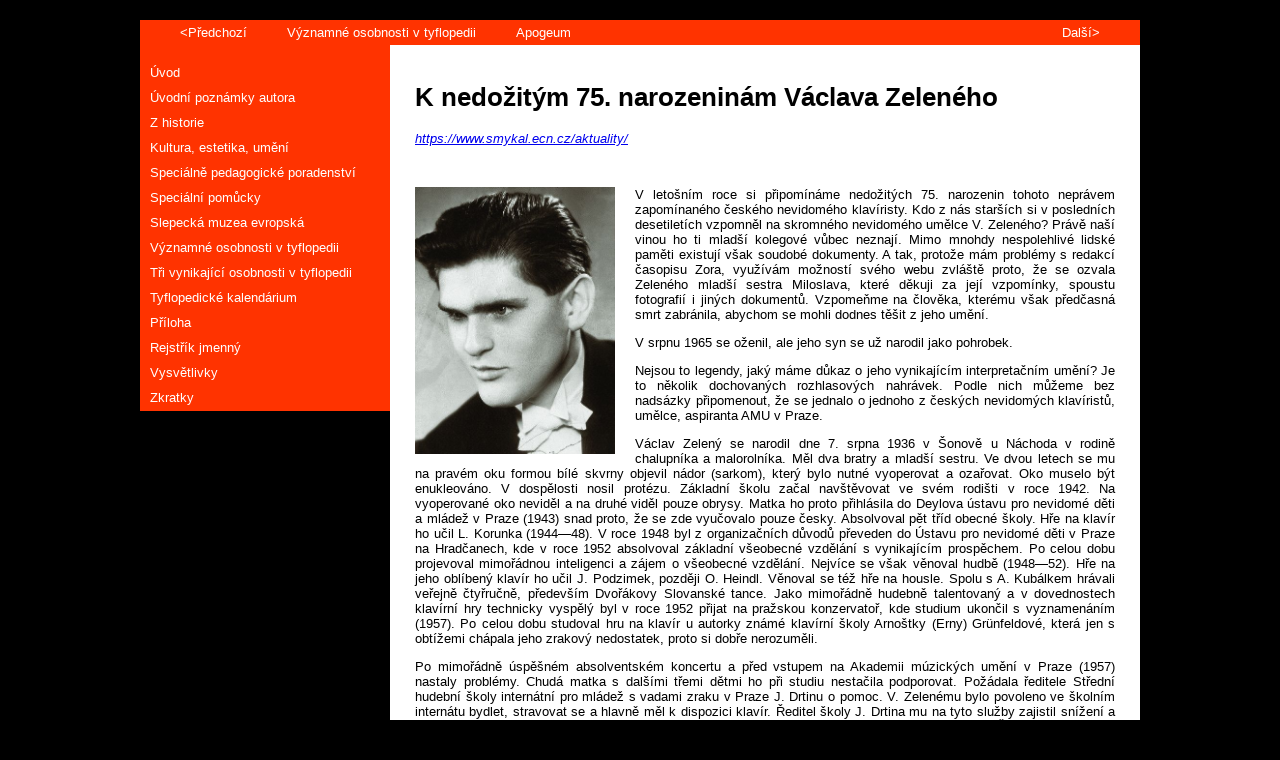

--- FILE ---
content_type: text/html; charset=UTF-8
request_url: https://www.apogeum.info/smykal/index.php?docid=230
body_size: 9804
content:
<!DOCTYPE html PUBLIC "-//W3C//DTD XHTML 1.0 Transitional//EN" "https://www.w3.org/TR/xhtml1/DTD/xhtml1-transitional.dtd">
<html xmlns="https://www.w3.org/1999/xhtml"  xmlns:fb="https://ogp.me/ns/fb#" >
<head>
<meta http-equiv="Content-Type" content="text/html; charset=utf-8" />
<meta name="description" content="K nedožitým 75. narozeninám Václava Zeleného" />
<meta itemprop="description" content="Dům a byt, ozdoby, dekorace">
<meta itemprop="name" content="K nedožitým 75. narozeninám Václava Zeleného">
<meta name="robots" content="all,follow" />
<meta name="googlebot" content="index,follow,snippet,archive" />
<title>K nedožitým 75. narozeninám Václava Zeleného</title>
<link href="/styles/gen.css" rel="stylesheet" type="text/css" />
<link href="/styles/ajxi/ajaximage.css" rel="stylesheet" type="text/css" />
<script src="/lbr/gen.js" type="text/javascript"></script>
<script src="/lbr/ajaximage.js" type="text/javascript"></script>
<script src="/chat/chat-ax.js" type="text/javascript"></script>

</head>
<body onload="getTableSet();">
<div id="container">
	<div id="MainDiv">
	<div id="MainBody">
<div id="clanek"><h1>K nedožitým 75. narozeninám Václava Zeleného</h1><p><a href="https://www.smykal.ecn.cz/aktuality/"><em>https://www.smykal.ecn.cz/aktuality/</em></a></p> <p> </p> <p><img style="float: left; width: 200px; padding: 0pt 20px 10px 0pt;" src="https://apogeum.info/i/114.jpg" alt="Václav Zelený" />V letošním roce si připomínáme nedožitých 75. narozenin tohoto neprávem zapomínaného českého nevidomého klavíristy. Kdo z nás starších si v posledních desetiletích vzpomněl na skromného nevidomého umělce V. Zeleného? Právě naší vinou ho ti mladší kolegové vůbec neznají. Mimo mnohdy nespolehlivé lidské paměti existují však soudobé dokumenty. A tak, protože mám problémy s redakcí časopisu Zora, využívám možností svého webu zvláště proto, že se ozvala Zeleného mladší sestra Miloslava, které děkuji za její vzpomínky, spoustu fotografií i jiných dokumentů. Vzpomeňme na člověka, kterému však předčasná smrt zabránila, abychom se mohli dodnes těšit z jeho umění.</p> <p>V srpnu 1965 se oženil, ale jeho syn se už narodil jako pohrobek.</p> <p>Nejsou to legendy, jaký máme důkaz o jeho vynikajícím interpretačním umění? Je to několik dochovaných rozhlasových nahrávek. Podle nich můžeme bez nadsázky připomenout, že se jednalo o jednoho z českých nevidomých klavíristů, umělce, aspiranta AMU v Praze.</p> <p>Václav Zelený se narodil dne 7. srpna 1936 v Šonově u Náchoda v rodině chalupníka a malorolníka. Měl dva bratry a mladší sestru. Ve dvou letech se mu na pravém oku formou bílé skvrny objevil nádor (sarkom), který bylo nutné vyoperovat a ozařovat. Oko muselo být enukleováno. V dospělosti nosil protézu. Základní školu začal navštěvovat ve svém rodišti v roce 1942. Na vyoperované oko neviděl a na druhé viděl pouze obrysy. Matka ho proto přihlásila do Deylova ústavu pro nevidomé děti a mládež v Praze (1943) snad proto, že se zde vyučovalo pouze česky. Absolvoval pět tříd obecné školy. Hře na klavír ho učil L. Korunka (1944&mdash;48). V roce 1948 byl z organizačních důvodů převeden do Ústavu pro nevidomé děti v Praze na Hradčanech, kde v roce 1952 absolvoval základní všeobecné vzdělání s vynikajícím prospěchem. Po celou dobu projevoval mimořádnou inteligenci a zájem o všeobecné vzdělání. Nejvíce se však věnoval hudbě (1948&mdash;52). Hře na jeho oblíbený klavír ho učil J. Podzimek, později O. Heindl. Věnoval se též hře na housle. Spolu s A. Kubálkem hrávali veřejně čtyřručně, především Dvořákovy Slovanské tance. Jako mimořádně hudebně talentovaný a v dovednostech klavírní hry technicky vyspělý byl v roce 1952 přijat na pražskou konzervatoř, kde studium ukončil s vyznamenáním (1957). Po celou dobu studoval hru na klavír u autorky známé klavírní školy Arnoštky (Erny) Grünfeldové, která jen s obtížemi chápala jeho zrakový nedostatek, proto si dobře nerozuměli.</p> <p>Po mimořádně úspěšném absolventském koncertu a před vstupem na Akademii múzických umění v Praze (1957) nastaly problémy. Chudá matka s dalšími třemi dětmi ho při studiu nestačila podporovat. Požádala ředitele Střední hudební školy internátní pro mládež s vadami zraku v Praze J. Drtinu o pomoc. V. Zelenému bylo povoleno ve školním internátu bydlet, stravovat se a hlavně měl k dispozici klavír. Ředitel školy J. Drtina mu na tyto služby zajistil snížení a často i prominutí poplatků. Na AMU ukončil studium s vyznamenáním ve třídě profesorky Ilony Štěpánové-Kurzové, která ho později dovedla až k aspirantskému koncertu (1966). V této době, mimo školní rok, kdy využíval Drtinovy laskavosti, sociálního cítění a poznání výjimečného talentu, píli a úsilí tohoto mladíka, bydlel V. Zelený v internátu školy, prázdniny trávíval u bratra v Liberci, který na tuto dobu vypůjčoval klavír, aby Václav mohl cvičit.</p> <p>V. Zelený měl hodně přátel mezi nevidomými (O. Heindl, I. Sokol, L. Dohnal aj.). Přátelsky se stýkal i s profesorem V. Holzknechtem aj. Nejbližším mu ovšem byl profesor I. Hurník.</p> <p>Zelený patřil mezi nejnadějnější české nevidomé klavíristy. Jestliže by se dožil, jistě by nezůstal pozadu za A. Kubálkem.</p> <p>Náhlé horečnaté onemocnění ho přepadlo před Chopinovskou soutěží festivalu mládeže ve Varšavě (1955), kde přesto získal diplom čestného uznání. V roce 1957 se zúčastnil klavírní soutěže festivalu mládeže v Moskvě (Mladá fronta 8. 6. 1957). Na cestě autem mu řidič dvířky přirazil zápěstí. Toto zranění mělo vliv na jeho výkon. Přesto získal čestné uznání.</p> <p>V této souvislosti jeho sestra píše: „<em>Všechen materiál zachycující jeho úspěchy a pod. pozorně maminka, která pro Vášu hodně znamenala, odkládala. Měla na to velké desky, ale protože jsem se nemohla zúčastnit vyklízení bytu po její smrti, nic jsem nezískala a nikdo to jistě dnes už nemá. Ale věděla jsem to, že se Chopinovy soutěže zúčastnil a vyhrál 1. cenu v Mariánských Lázních v r.1962, za nejlepší interpretaci skladeb F. Chopina, proto jsem ráda, že to je potvrzené právě při jeho účinkování v hořovickém zámku. </em>(Byla to soutěž zrakově postižených hudebních interpretů, kterou pořádal Svaz invalidů, iniciátorem byl J. Drtina &mdash; pozn. J. S.)<em> Podruhé byla zase podobná soutěž, to získal čestné uznání a přišel za ním polský konzul s kyticí květů, to si pamatuji.</em>“ U sestry, ke které měl Václav zvláště hluboké citové vztahy, se dochovala jejich vzájemná korespondence. Nezřídka ji v Bratislavě navštěvoval.</p> <p>V roce 1963 získal druhou cenu smetanovské soutěže Pražského jara, kde jeho výkon patřil k nejsilnějším dojmům z celého večera. Následovala spirála úspěchů. Jeho koncerty měly vždy velký úspěch, obecenstvo při potlesku vstávalo nadšením.</p> <p>Soutěže na festivalu mládeže v roce 1962 se pro těžké onemocnění nemohl zúčastnit. Po vyléčení následovalo několik koncertů, ve kterých se jeho interpretační úroveň neustále prohlubovala. Jeden z posledních koncertů (a to jediný v lednu 1966) pořádal krátce před svou smrtí v Brně. Autor tohoto příspěvku měl čest se ho zúčastnit a o přestávce V. Zelenému osobně blahopřát.</p> <p>Umělec byl velmi skromný člověk. Často po úspěšném koncertu odcházel zadním vchodem. Jeho aspirantský koncert v únoru 1966 přednesl jako vždy, s velkým úspěchem, žel, byl to jeho koncert poslední. Po celý svůj až příliš krátký život zápasil V. Zelený se svou slepotou, chatrným zdravím a finančními potížemi. Znovu se ozval zhoubný nádor. Následná operace neměla kladný výsledek. 4. června 1966 umírá.</p></div>
<br class="clearfloat" /></div>
	<div id="vMenu"><ul id="pmenu"><a href="/smykal/">Úvod</a><li><a href="https://www.apogeum.info/smykal/index.php?adr=1" >Úvodní poznámky autora </a></li><li><a href="https://www.apogeum.info/smykal/index.php?adr=2" >Z historie </a></li><li><a href="https://www.apogeum.info/smykal/index.php?adr=3" >Kultura, estetika, umění </a></li><li><a href="https://www.apogeum.info/smykal/index.php?adr=4" >Speciálně pedagogické poradenství </a></li><li><a href="https://www.apogeum.info/smykal/index.php?adr=5" >Speciální pomůcky </a></li><li><a href="https://www.apogeum.info/smykal/index.php?adr=6" >Slepecká muzea evropská </a></li><li><a href="https://www.apogeum.info/smykal/index.php?adr=7" >Významné osobnosti v tyflopedii</a></li><li><a href="https://www.apogeum.info/smykal/index.php?adr=8" >Tři vynikající osobnosti v tyflopedii</a></li><li><a href="https://www.apogeum.info/smykal/index.php?adr=9" >Tyflopedické kalendárium </a></li><li><a href="https://www.apogeum.info/smykal/index.php?adr=10" >Příloha</a></li><li><a href="https://www.apogeum.info/smykal/index.php?adr=13" >Rejstřík jmenný </a></li><li><a href="https://www.apogeum.info/smykal/index.php?adr=14" >Vysvětlivky</a></li><li><a href="https://www.apogeum.info/smykal/index.php?adr=15" >Zkratky</a></li></ul><br class="clearfloat" /></div>
	<br class="clearfloat" />
	</div>
	<div id="topMenu" style=""><a href="/smykal/index.php?docid=231" style="float:right">Další&gt;</a><a href="/smykal/index.php?docid=229" style="">&lt;Předchozí</a><a href="/smykal/index.php?adr=7">Významné osobnosti v tyflopedii</a><a href="/">Apogeum</a></div>
</div>
<div id="FootDiv">
</div>

</body>
</html>


--- FILE ---
content_type: text/css
request_url: https://www.apogeum.info/styles/gen.css
body_size: 1749
content:
body{
    font-size: small;
    font-family: Arial, sans-serif;
    width: 100%;
		margin: 0;
		padding: 20px 0 0 0;
		text-align: center;
		background-color: rgb(0,0,0);
    }
#container{
width: 1000px;
margin: 0 auto;
padding: 20px 0 0 0;
position: relative;

}
#topMenu{
        width:960px;position:absolute;top:0px;height:25px;padding:0 20px 0 20px;
        background-color: rgb(255,51,0);
        color:white;
        text-align: left;
        }
#topMenu a{
          display: block;
          height:25px;
          line-height:25px;
          text-decoration: none;
          color:white;
          float:left;
          padding:0 20px 0 20px;
          }
#MainBody{
text-align: center;
width:700px;
float:right;
background-color: rgb(255,255,255);
padding:25px;
min-height:400px;
}
ul {
   text-align: left;
   }
#MainBody h1, h2, h3, h4{
                     text-align: left;
                     }
#MainBody p{
           text-align: justify;
           }
#MainBody table{
margin:0px auto;               
               }    
.lim{
    float:left;
    }       
.rim{
    float:right;
    }
#vMenu{
      width:250px;
      float:left;
      text-align: center;
      padding-top:20px;
       background-color: rgb(255,51,0);
      }
#pmenu{
list-style-type: none;
padding: 0;
margin: 0;
      }
#pmenu a{
        display:block;
        width:240px;
        height:25px;
        line-height:25px;
        padding-left:10px;
        background-color: rgb(255,51,0);
        color:white;
        text-decoration: none;
        }
#pmenu a:hover{
              background-color: black;;
              }    
.clearfloat{
           width:100%;
           clear:both;
           line-height:1px;
           height:0;
           }


--- FILE ---
content_type: text/css
request_url: https://www.apogeum.info/styles/ajxi/ajaximage.css
body_size: 780
content:
@CHARSET "UTF-8";

#axDivBc{
position:absolute;
width:30px;
height:30px;
background-image:URL(/styles/ajxi/tr.png);
z-index:950;
background-color: transparent;
text-align: center;
}
#axDivI{
position:relative;
z-index:960;
background-color: transparent;
margin: 20px auto;
}
#toolTdNext{
width:30px;
text-align:right;
}
#toolTerminate{
width:30px;
text-align:right;
cursor:pointer;
}
#toolIfTerminate{
width:100%;
text-align:right;
cursor:pointer;
}
.axImageTable{
background-color:transparent;
margin:0px auto;
table-layout: fixed;
border-collapse: collapse;
border:1px solid white;
}
.axImageTable td{
padding:0px;
}
.axImgTd{
text-align:center;
vertical-align:middle;
background-image:URL(/styles/ajxi/moover.gif);
background-repeat:no-repeat;
background-position:center center;
}
.clsPointer{
cursor:pointer;
}

--- FILE ---
content_type: application/javascript
request_url: https://www.apogeum.info/lbr/ajaximage.js
body_size: 12786
content:
var myInterval;
var maxH;
var maxW;
var actualY;
var DivForBc,DivForImg;
var myImage, myImageS;
function winH() {
   if (window.innerHeight)
      /* NN4 a kompatibilní prohlížeče */
      return window.innerHeight;
   else if
   (document.documentElement &&
   document.documentElement.clientHeight)
      /* MSIE6 v std. režimu - Opera a Mozilla
      již uspěly s window.innerHeight */
      return document.documentElement.clientHeight;
   else if
   (document.body && document.body.clientHeight)
      /* starší MSIE + MSIE6 v quirk režimu */
      return document.body.clientHeight;
   else
      return null;
}
function winW() {
   if (window.innerWidth)
      /* NN4 a kompatibilní prohlížeče */
      return window.innerWidth;
   else if
   (document.documentElement &&
   document.documentElement.clientWidth)
      /* MSIE6 v std. režimu - Opera a Mozilla
      již uspěly s window.innerHeight */
      return document.documentElement.clientWidth;
   else if
   (document.body && document.body.clientWidth)
      /* starší MSIE + MSIE6 v quirk režimu */
      return document.body.clientWidth;
   else
      return null;
}
function clearAjaxImage()
{
/*mybody=document.getElementsByTagName("BODY")[0];*/
DBc=document.getElementById("axDivBc");
DImg=document.getElementById("axDivI");
/*mybody.removeChild(DBc);
mybody.removeChild(DImg);*/
var myparent=DBc.parentNode;
myparent.removeChild(DBc);
myparent=DImg.parentNode;
myparent.removeChild(DImg);
}
function setAjaxDiv(){
		myImage=document.createElement("IMG");
		myImage.setAttribute("src","/styles/ajxi/moover.gif");
		myImageS=document.createElement("IMG");
		myImageS.setAttribute("src",imgPath);
		if(document.all)
			{
			myImageS.attachEvent("onload", setDivParas);
			}
		else
	   {
			myImageS.addEventListener("load", setDivParas, false);
		 }	
		myImage.setAttribute("id","AjaxImage");
		DivForBc=document.createElement("DIV");
		DivForImg=document.createElement("DIV");
		DivForBc.style.position="absolute";
		DivForBc.setAttribute("id","axDivBc");
		DivForImg.setAttribute("id","axDivI");
		DivForImg.style.width=imgW+"px";
		/*DivForImg.style.top=actualY+"px";
		DivForImg.style.left=0+"px";
		DivForImg.style.padding="0px 0px 0px 0px";*/
		DivForImg.style.height=imgH+"px";
		DivForImg.style.lineHeight=imgH+"px";
		/*DivForImg.style.marginTop="20px";*/
		myTop=parseInt(((maxH-30)/2));
		myLeft=10;//parseInt((maxW-30)/2);
		DivForBc.style.left=myLeft+"px";
    DivForBc.style.top=document.body.scrollTop + document.documentElement.scrollTop+'px';;
    DivForBc.style.left=0+"px";
    DivForBc.style.width=maxW+"px";
    testH=((imgH+30)<maxH)?maxH:(imgH+30);
    DivForBc.style.height=testH+"px";
		terminate=document.createElement("DIV");
		terminate.style.position="absolute";
		terminate.style.top="0px";
		terminate.style.right="0px";
		if(!window.addEventListener)
	       {
				terminate.attachEvent("onclick",clearAjaxImage);      
	       }
	       else
	       {     
	    	   terminate.addEventListener("click",clearAjaxImage, false);      
	       }
	  terminate.innerHTML='<img src="/styles/bt-close.png" alt="zavřít" />';
		/*myTable=document.createElement("TABLE");
		myTable.className="axImageTable";
		myTr=document.createElement("TR");
		myTd=document.createElement("TD");
		myTd.setAttribute("colspan","4");
		myTd.className="axImgTd";
		tbBody=document.createElement("TBODY");
		myTrtool=document.createElement("TR");
		myTrtool.style.background="white";
		myTrtool.style.color="black";
		myTdPrev=document.createElement("TD");
		myTdPrev.setAttribute("id","toolTdPrev");
		myTdPrev.style.textAlign="left";
		if(imgPrev>0)
		{
			myTdPrev.setAttribute("title",imgPrev);
			if(!window.addEventListener)
		       {
				myTdPrev.attachEvent("onclick",axPrevImage);      
		       }
		       else
		       {     
		    	myTdPrev.addEventListener("click",axPrevImage, false);      
		       }
			prevImage=document.createElement("IMG");
			prevImage.src="/styles/ajxi/prev.png";
			myTdPrev.appendChild(prevImage);
			myTdPrev.className="clsPointer";
		}
		myTdPrev.style.width="30px";
		myTrtool.appendChild(myTdPrev);	
		myTdNAme=document.createElement("TD");
		myTdNAme.setAttribute("id","toolTdName");
		myTxtNAme=document.createTextNode(imgName);
		myTdNAme.appendChild(myTxtNAme);
		myTrtool.appendChild(myTdNAme);
		myTdNext=document.createElement("TD");
		myTdNext.setAttribute("id","toolTdNext");
		myTdNext.style.width="30px";
		if(imgNext>0)
		{
			myTdNext.setAttribute("title",imgNext);
			if(!window.addEventListener)
		       {
				myTdNext.attachEvent("onclick",axNextImage);      
		       }
		       else
		       {     
		    	myTdNext.addEventListener("click",axNextImage, false);      
		       }
			prevImage=document.createElement("IMG");
			prevImage.src="/styles/ajxi/next.png";
			myTdNext.appendChild(prevImage);
			myTdNext.className="clsPointer";
		}
		myTrtool.appendChild(myTdNext);
		
		myTdTerminate=document.createElement("TD");
		myTdTerminate.style.width="30px";
		prevImage=document.createElement("IMG");
		prevImage.src="/styles/ajxi/terminate.png";
		myTdTerminate.appendChild(prevImage);
		if(!window.addEventListener)
	       {
				myTdTerminate.attachEvent("onclick",clearAjaxImage);      
	       }
	       else
	       {     
	    	   myTdTerminate.addEventListener("click",clearAjaxImage, false);      
	       }
		myTdTerminate.setAttribute("id","toolTerminate");
		myTrtool.appendChild(myTdTerminate);
		myTd.style.height=imgH+"px";
		myTd.style.widtht=imgW+"px";
		myTd.appendChild(myImage);
		
		//myImage.style.display="none";
		myTr.appendChild(myTd);
		tbBody.appendChild(myTrtool);
		tbBody.appendChild(myTr);
		
		
		myTable.appendChild(tbBody);
		DivForImg.appendChild(myTable);*/
		DivForImg.appendChild(myImage);
		DivForImg.appendChild(terminate);
		DivForBc.appendChild(DivForImg);
		mybody.appendChild(DivForBc);
		/*mybody.appendChild(DivForImg);*/
		//myInterval= window.setTimeout("setDivParas()",1);
		//myTable.style.backgroundColor="silver";
		//myTable.style.margin="0px auto";
		//myTable.style.width=imgW+"px";
}

function setDivParas()
{
	blnInterva=new Boolean(myInterval);
if(blnInterva)
   {
	 window.clearTimeout(myInterval);
   }

/*if(actualDivW>=userW && actualDivH>=userH)
   {
	 //alert(actualDivW+","+actualDivH);
	 //myImage.style.display="";
	if(!myImageS || !myImage)return false;
	 myImage.src=myImageS.src;
	 myImage.width=myImageS.width;
	 myImage.height=myImageS.height;
	// alert( myImage.src);
	 return false;
	 }*/
if(!myImageS || !myImage)return false;
	 myImage.src=myImageS.src;
	 myImage.width=myImageS.width;
	 myImage.height=myImageS.height;	 
/*actualDivW=(actualDivW>=userW)?userW:actualDivW+15;
actualDivH=(actualDivH>=userH)?userH:actualDivH+10;
DivForBc.style.width=actualDivW+"px";
DivForBc.style.height=actualDivH+"px";
myTop=parseInt(((userH-actualDivH)/2));
myLeft=parseInt((userW-actualDivW)/2);
DivForBc.style.left=myLeft+"px";
DivForBc.style.top=myTop+"px";*/
//myInterval= window.setTimeout("setDivParas()",1);
return false;
}
function axPrevImage(ev)
{
	el=document.getElementById("toolTdPrev");
	imgId=el.title;
	myImage=document.getElementById("AjaxImage");
	//myImage.setAttribute("src","/styles/ajxi/moover.gif");
	//myImage.width=50;
	//myImage.height=50;
	os=document.createElement("script");
	os.setAttribute("type","text/javascript");
	scriptPath="/lbr/ajaximg.php?prev="+imgId;
	os.setAttribute("src",scriptPath);
	document.getElementsByTagName("body")[0].appendChild(os);
	return true;
}
function axNextImage(ev)
{
el=document.getElementById("toolTdNext");
imgId=el.title;
myImage=document.getElementById("AjaxImage");
//myImage.setAttribute("src","/styles/ajxi/moover.gif");
//myImage.width=50;
//myImage.height=50;
os=document.createElement("script");
os.setAttribute("type","text/javascript");
scriptPath="/lbr/ajaximg.php?next="+imgId;
os.setAttribute("src",scriptPath);
document.getElementsByTagName("body")[0].appendChild(os);
return true;
}
function switchImage()
{
myImage=document.getElementById("AjaxImage");	
myImage.setAttribute("src",imgPath);
myImage.width=imgW;
myImage.height=imgH;
myTable=document.getElementById("axDivI").getElementsByTagName("table")[0];
myTable.style.width=imgW+"px";
	if(imgNext==0)
	{
		mytd=document.getElementById("toolTdNext");
		mytds=mytd.getElementsByTagName("img");
		mytd.className="";
		if(mytds.length>0)mytd.removeChild(mytds[0]);
		
		if(!window.addEventListener)
	       {
			mytd.detachEvent("onclick",axNextImage);      
	       }
	       else
	       {     
	    	mytd.removeEventListener("click",axNextImage,false);      
	       }
		
	}
	else
	{
		mytd=document.getElementById("toolTdNext");
		document.getElementById("toolTdName").firstChild.data=imgName;
		mytd.title=imgNext;
		mytd.className="clsPointer";
		mytds=mytd.getElementsByTagName("img");
		if(mytds.length==0)
		{
			ni=document.createElement("img");
			ni.setAttribute("src","/styles/ajxi/next.png");
			mytd.appendChild(ni);
			if(!window.addEventListener)
		       {
				mytd.attachEvent("onclick",axNextImage);      
		       }
		       else
		       {     
		    	 mytd.addEventListener("click",axNextImage);      
		       }
		}
		
	}
	
	if(imgPrev==0)
	{
		mytd=document.getElementById("toolTdPrev");
		mytds=mytd.getElementsByTagName("img");
		mytd.className="";
		if(mytds.length>0)mytd.removeChild(mytds[0]);
		if(!window.addEventListener)
	       {
			mytd.detachEvent("onclick",axPrevImage);      
	       }
	       else
	       {     
	    	mytd.removeEventListener("click",axPrevImage,false);      
	       }
		
	}
	else
	{
		mytd=document.getElementById("toolTdPrev");
		mytd.setAttribute("title",imgPrev);
		mytd.className="clsPointer";
		//alert(mytd.getAttribute("title"));
		mytds=mytd.getElementsByTagName("img");
		
		if(mytds.length==0)
		{
			ni=document.createElement("img");
			ni.setAttribute("src","/styles/ajxi/prev.png");
			mytd.appendChild(ni);
			if(!window.addEventListener)
		       {
				mytd.attachEvent("onclick",axPrevImage);      
		       }
		       else
		       {     
		    	 mytd.addEventListener("click",axPrevImage, false);      
		       }
		}
		
	}
	//document.getElementById("toolTdNext").style.width="30px";	
	//document.getElementById("toolTerminate").style.width="30px";
	
}
function setAjaxGallery(){
	
	myIframe=document.createElement("iframe");
	myIframe.setAttribute("src",imgPath);
	myIframe.setAttribute("allowtransparency","true");
	
	myIframe.style.width=(maxW-100)+"px";
	myIframe.style.height=(maxH-50)+"px";
	myIframe.style.border="0px none";
	//myIframe.style.background="transparent";
	setCookie("uWinW",(maxW-100));
	setCookie("uWinH",(maxH-50));
	DivForBc=document.createElement("DIV");
	DivForImg=document.createElement("DIV");
	DivForBc.style.position="absolute";
	
	DivForBc.setAttribute("id","axDivBc");
	DivForImg.setAttribute("id","axDivI");
	
	DivForImg.style.width=bodyW+"px";
	DivForImg.style.top=actualY+"px";
	DivForImg.style.left=0+"px";
	DivForImg.style.padding="5px 0px 0px 0px";
	
	myTop=parseInt(((maxH-30)/2));
	myLeft=parseInt((maxW-30)/2);
	
	DivForBc.style.left=myLeft+"px";
	DivForBc.style.top=myTop+"px";
	myTable=document.createElement("TABLE");
	myTable.className="axImageTable";
	
	myTr=document.createElement("TR");
	myTd=document.createElement("TD");
	
	myTd.className="axImgTd";
	
	tbBody=document.createElement("TBODY");
	
	myTrtool=document.createElement("TR");
	myTrtool.style.background="black";
	myTrtool.style.color="white";
	
	
	
	
	
	myTdTerminate=document.createElement("TD");
	
	prevImage=document.createElement("IMG");
	prevImage.src="/styles/ajxi/terminate.png";
	myTdTerminate.appendChild(prevImage);
	if(!window.addEventListener)
       {
			myTdTerminate.attachEvent("onclick",clearAjaxImage);      
       }
       else
       {     
    	   myTdTerminate.addEventListener("click",clearAjaxImage, false);      
       }
	myTdTerminate.setAttribute("id","toolIfTerminate");
	myTrtool.appendChild(myTdTerminate);
	myTd.style.height=(maxH-50)+"px";
	myTd.style.widtht=(maxW-300)+"px";
	myTd.appendChild(myIframe);
	
	//myImage.style.display="none";
	myTr.appendChild(myTd);
	tbBody.appendChild(myTrtool);
	tbBody.appendChild(myTr);
	
	
	myTable.appendChild(tbBody);
	DivForImg.appendChild(myTable);
	mybody.appendChild(DivForBc);
	mybody.appendChild(DivForImg);
	myInterval= window.setTimeout("setDivParas()",5);
	myTable.style.widtht=(maxW-100)+"px";
	//myTable.style.margin="0px auto";
	
}


--- FILE ---
content_type: application/javascript
request_url: https://www.apogeum.info/lbr/gen.js
body_size: 26822
content:
var mydiv,mhlpid;
var oScript;
var BoolNasept = false;
var myInterval;
var Pocitadlo=1;
var AllTop;
var myNasept;
var myx,myy,el;
function stOP(ev)
{

if(!document.all)
 {
 ev.stopPropagation();
 el=ev.target;
 }
 else
 {
 event.cancelBubble=true;
 el=event.srcElement;
 }
if(el.className=="open")
   {
   el.className="closed";
   return;
   }
if(el.className=="closed")
   {
   el.className="open";
   
   return;
   }

}
function setSbal()
{
myLis=document.getElementsByTagName('li');
var c=0;
var i;
for(i=0;i<myLis.length;i++)
 {
  if(myLis[i].className=='open' || myLis[i].className=='closed' )
    {
 if (window.addEventListener)
    {
    myLis[i].addEventListener("click", stOP, false); 
    
    }
  else
    {
    myLis[i].attachEvent("onclick",stOP); 
    c =c +1;
    }
    
    }
 
 }

}
function revriteMail(el)
{
 mystr=el.href;
 mystrA=mystr.split('(a)');
 el.href=mystrA[0]+'@'+mystrA[1];
 return true;
 
}
function setBorder(el,nr)
{
 if(nr==1)
   {
   el.style.borderColor="white";
   el.style.cursor="pointer";
   }
   else
   {
    el.style.borderColor="black";
    
   }
}
function clickTD(el)
{
 if(el.tagName!='TD')return false;
 myA= el.getElementsByTagName('A') ;
 if(myA.length<1)return false;
 myPth=myA[0].href;
 location.href=myPth;
 return false;
}
function clickDiv(ev)
{
 if(!document.all)
   {
   el=ev.target;
   ev.stopPropagation();
   if(el.tagName!='DIV')el=el.parentNode;
   }
   else
   {
   el=event.srcElement;
   event.cancelBubble=true;
   if(el.tagName!='DIV')el=el.parentElement;
   }
 
 myA= el.getElementsByTagName('A'); 
 if(myA.length<1)return false;
 myPth=myA[0].href;
 location.href=myPth;
 return false;
}
function GoOBR2(el)
{
myPATH= el.href;
pthArr=myPATH.split("=");
myPATH="/lbr/ajaximg.php?ID="+pthArr[1];
os=document.createElement("script");
os.setAttribute('src',myPATH);
document.getElementsByTagName("BODY")[0].appendChild(os);
if(myPATH!='')return false;
self.name="togot";
feath="resizable=1,width=200,height=200,location=0,directories=0,toolbar=0,menubar=0,status=1,dependent=1,scrollbars=1";
myM=new Object(window.open(myPATH,"OBRGAL",feath));
if(myM)myM.focus();
myM=!myM;
return false;
}
function GoOBR(nr)
{
myPATH="/lbr/ajaximg.php?ID="+nr;
os=document.createElement("script");
os.setAttribute('src',myPATH);
document.getElementsByTagName("BODY")[0].appendChild(os);
if(myPATH!='')return false;
//myPATH='/image.php?ID='+nr;
//alert(myPATH)
//return false
self.name="togot";
feath="resizable=1,width=200,height=200,location=0,directories=0,toolbar=0,menubar=0,status=1,dependent=1,scrollbars=1";
myM=new Object(window.open(myPATH,"OBRGAL",feath));
if(myM)myM.focus();
}
function svTM(el,nr)
{
 if(nr==1)
  {
   el.className='tablemenuA';
   
  }
else
  {
   el.className='tablemenu';
   
  }
return false; 
}
function ReCountFl(pol,el,toid)
{
 pocet=parseInt(el.value);
 cena=parseFloat(pol)*pocet;
 //alert(cena);
 document.getElementById('toid').value=cena;
 
}
function confirmSendOrd(el)
{
  //PR,KS
  ks=parseInt(document.getElementById('KS').value);
  //alert(ks);
  cn=parseFloat(document.getElementById('PR').value);
  vysl=ks*cn;
  document.getElementById('toid').value=vysl;
  myF=confirm('Chci objednat - '+ ks +' ks zboží o celkové ceně ' +  vysl + '!');
  if(!myF)return false;
  el.form.submit();
 return true; 
}

function setTR(el,nr)
{
if(nr==1)
  {
    if(!document.all)
      {
      el.setAttribute("oldClass",el.className);
      el.setAttribute("class","trActiv");
      
      }
      else
      {
      el.oldClass=el.className;
      el.className="trActiv";
      
      }
   }   
else
  {
    if(!document.all)
      {
      myClass=el.getAttribute("oldClass");
      el.setAttribute("class",myClass);
      }
    else
      {
      myClass=el.oldClass;
      el.className=myClass;
      }
  
  }
  return false;
}
function myConfirm(zprava)
{
var myStr="Vybral jste příkaz \n"+zprava+"!";
    myStr+="\n Mám pohračovat?";
    myVal= window.confirm(myStr);
    return Boolean(myVal);
}

function confirmDel(el)
{
  //PR,KS
  ks=parseInt(document.getElementById('KS').value);
  //alert(ks);
  cn=parseFloat(document.getElementById('PR').value);
  vysl=ks*cn;
  document.getElementById('toid').value=vysl;
  myF=new Object(confirm('Skutečne chcete amazat vybraný záznam?'));
  return myF; 
}
function checkImageInA(imgName,nr,el)
{
 switchPath='http://'+ location.hostname +'/alff/';
 if(el.tagName!='A')return false;
 myEl=el.getElementsByTagName('img');
 //alert(myEl.length)
 myEl[0].src= switchPath + 'new_ico/' + imgName + nr + '.gif';
 return false;
}
function swpCTYP(el)
{
 if(el.value==0)
  {
   document.getElementById('fyob').style.display="";
   document.getElementById('prob').style.display="none";
  }
 else
  {
   document.getElementById('fyob').style.display="none";
   document.getElementById('prob').style.display="";
  }
 return false;
}
function kontrola(frm)
{
//if (EregI("^[a-z0-9]+[a-z0-9\._-]*[a-z0-9]+@[a-z0-9]+[a-z0-9\._-]*[a-z0-9]+\.[a-z]{2,3}$", $adresa) && !EregI("\.{2,}", $adresa) && !EregI("_{2,}", $adresa) && !EregI("-{2,}", $adresa) ):
var r=new RegExp("^[a-z0-9]+[a-z0-9\._-]*[a-z0-9]+@[a-z0-9]+[a-z0-9\._-]*[a-z0-9]+\.[a-z]{2,3}$","i");
mymail=document.getElementById('mail').value;
if(mymail=='')
  {
  alert('pole adresa je nutno vyplnit');
  return false;
  }
ino=r.test(mymail);
if(!ino)
 {
 alert('pole adresa musí obsahovat platnou adresu elektronické pošty');
 return false;
 }
mynick=document.getElementById('nick').value;
  if(mynick=='')
  {
  alert('Takhle by to nešlo, alespoň přezdívku proím!');
  return false;
  }
mytelo=document.getElementById('telo').value;
  if(mytelo=='')
  {
  alert('Něco napiš než to pošleš');
  return false;
  }
frm.submit();
return true;
}
function swD(nr)
{
if(nr==1)
  {
  document.getElementById('proo').style.display='none';
  document.getElementById('pridat').style.display='';
  
  }
  else
  {
  document.getElementById('pridat').style.display='none';
  document.getElementById('proo').style.display='';
  }
  return false;
}
function setMenu()
{
myDivs=document.getElementById("myMenu").getElementsByTagName('DIV');
var i;
for (i=0;i<myDivs.length;i++)
  {
   if (window.addEventListener)
    {
   myDivs[i].addEventListener("click",clickDiv, false); 
    
    }
  else
    {
    myDivs[i].attachEvent("onclick",clickDiv); 
    
    }
   
  }
 setHlist();
 return false; 
}
function setHlist()
{
if(!document.getElementById('hlist'))
  {
  return false;
  
  }
  else
  {
  myH2=document.getElementsByTagName('H2');
  myOut='';
  var i;
  for (i=0;i<myH2.length;i++)
    {
    myH2[i].id='mhl'+i;
    myOut=myOut+'<li><a href="#'+myH2[i].id+'" class="mhlist">'+myH2[i].firstChild.data+'</a></li>';
    dt=myH2[i].firstChild.data;
    dt=document.createElement('A');
    dt.href='#hlist';
    dt.title='zpět na obsah';
    dt.innerHTML='<span style="background:rgb(204,102,0);padding:1px 3px 1px 3px;color:white;font-weight:bold">&uarr;</span>';
    dt.style.fontSize='10px';
    dt.className='mhlist';
    myH2[i].appendChild(dt);
    }
    if(myOut!='')
    {
    //myOut='<ul>'+myOut+'</ul>';
    myUL=document.createElement("UL");
    myUL.innerHTML=myOut;
    document.getElementById('hlist').appendChild(myUL);
    }
  }
  return false;
}
function goNasept(ev,myid)
{
myNasept=document.getElementById('nasept');
if(!myNasept)
   {
	 myNasept=document.createElement('div');
	 myNasept.setAttribute('id','nasept');
	 document.getElementsByTagName('body')[0].appendChild(myNasept);
	 }

var oScript = document.createElement('script');
oScript.setAttribute('type','text/javascript');
oScript.setAttribute('src','/lbr/desc_add.php?DID='+myid);
document.getElementById('nasept').appendChild(oScript);
ShowY(ev);
}


function getTableSet(){
setHlist();
var testH=screen.availHeight-50;
var testW=screen.availWidth-50;
setCookie('CAW',testW);
setCookie('CAH',testH);
var myTables=document.getElementById('MainBody').getElementsByTagName('table');
var t=0;
//alert(myTables.length);
for(t;t<myTables.length;t++)
   {
	 if(myTables[t].className=='tablegen')getRowSet(myTables[t]);
	 }
return false;	 
}
function getRowSet(myTable)
{
myRows=myTable.getElementsByTagName('tbody')[0].getElementsByTagName('tr');
myClass='';
//alert(myRows.length);
var r;
for(r=0;r<myRows.length;r++)
   {
   getTDset(myRows[r]);
	 myClass=(myClass=='lichy')?'sudy':'lichy';
	 myRows[r].className=myClass;
	
	 
	 }
return false;  
}
function getTDset(myRow)
{
myTDs=myRow.getElementsByTagName('td');
//alert(myTDs.length);
var p;
for(p=0;p<myTDs.length;p++)
   {
     statusStr=toString(p);
	 window.status=statusStr;
	 myTDs[p].style.backgroudColor='';
   }
return false;
}
function goDict(ev,myid)
{
myNasept=document.getElementById('nasept');
if(!myNasept)
   {
	 myNasept=document.createElement('div');
	 myNasept.setAttribute('id','nasept');
	 document.getElementsByTagName('body')[0].appendChild(myNasept);
	 }
var oScript = document.createElement('script');
oScript.setAttribute('type','text/javascript');
oScript.setAttribute('src','/lbr/dict.php?DID='+myid);
document.getElementById('nasept').appendChild(oScript);
ShowY(ev);
return false;
}
 function ShowY(ev)
  {
  BoolNasept=true  ;
  ZrusNasept();
  mydiv=document.getElementById('nasept');
    if(!window.addEventListener)
       {
       el=event.srcElement;
       //if(el.tagName!='SUP' && el.tagName!='IMG')return false
               
       myy=event.clientY+document.documentElement.scrollTop;
       myx=event.clientX;
       mydiv.attachEvent("onmouseover", ukazNasept);
       mydiv.attachEvent("onmouseout", hideNasept);
       el.attachEvent("onmouseout", hideNasept);
       }
       else
       {
       mydiv.addEventListener("mouseover", ukazNasept, false);
       mydiv.addEventListener("mouseout", hideNasept, false);
       el=ev.target;
       //if(el.tagName!='SUP' && el.tagName!='IMG')return false;
       el.addEventListener("mouseout", hideNasept, false);
       myy=ev.pageY;
       myx=ev.pageX;
       }
       
       
       myx=myx+10;
       if(el.tagName=='IMG')
       {
       hval=parseInt(mydiv.style.height);
       wval=parseInt(mydiv.style.width);
       myy=myy-Math.round(hval/2);
       if(myx>660)myx=parseInt(myx-(wval-50));
       }
       mydiv.style.left=myx+'px';
       
       mydiv.style.top=myy+'px';
       mydiv.style.display='block';
       mydiv.style.zIndex='1000';
       return true;
  }
function hideNasept()
{
BoolNasept=false;
}  
function ukazNasept()
  {
	BoolNasept=true;
	}
function ZrusNasept()
{
 if(myInterval)
   {
	 window.clearTimeout(myInterval);
	 }
 if(!BoolNasept)
 {
 mydiv=document.getElementById('nasept');
 mydiv.style.display='none';
 return true;
 }
 myInterval= window.setTimeout("ZrusNasept()",1000); // načasuje akci
return false; 
}
function setNasept(result)
{
document.getElementById('nasept').innerHTML=result;
return false;
}
function goThumbs(ev,myid)
{
myNasept=document.getElementById('nasept');
if(!myNasept)
   {
	 myNasept=document.createElement('div');
	 myNasept.setAttribute('id','nasept');
	 document.getElementsByTagName('body')[0].appendChild(myNasept);
	 }
myNasept.style.width='280px';
myNasept.style.height='250px';
var	path='/img_w.php?sz=250&ID='+myid;
inner='<iframe src="'+path+'" id="frm1" style="width:280px;height:250px" frameborder="0" ></iframe>';
ShowY(ev);
setNasept(inner);
return false;
}
function DocLocation(loc)
{
document.location.href=loc;
}
function setCookie(name, value, expire) {
   document.cookie = name + "=" + escape(value)
   + ((expire == null) ? ";expires=01 Jan 2050 00:00:00 GMT" : ("; expires=" + expire.toGMTString()))
   + ";site="+ location.hostname+";path=/;";
  
}
//cteni polozek
function createAjaxWin(){
		
		clearAjaxWin();
		var DivForBc=document.createElement("DIV");
		DivForBc.style.position="absolute";
		DivForBc.style.zIndex="900";
		DivForBc.style.display='none';
		//DivForBc.style.backgroundColor="white";
		DivForBc.setAttribute("id","axDivWin");
		//myTop=parseInt(((h-30)/2));
		//myLeft=parseInt((w-30)/2);	
		//DivForBc.style.left=myLeft+"px";
		//DivForBc.style.top=myTop+"px";
		//DivForBc.style.width=w+"px";
		//DivForBc.style.height=h+"px";
		document.getElementsByTagName('body')[0].appendChild(DivForBc);
		return null;
}
function clearAjaxWin(){ 
if(!document.getElementById("axDivWin"))return false;
	document.getElementsByTagName('body')[0].removeChild(document.getElementById("axDivWin"));
	return false;
}
function createAxItem(ItemId) {
	   
	   url='/lbr/ax-item.php';
	   http_request = false;
	   parameters='ID='+ItemId;
	   if (window.XMLHttpRequest) { // Mozilla, Safari,...
	      http_request = new XMLHttpRequest();
	      if (http_request.overrideMimeType) {
	      	// set type accordingly to anticipated content type
	         //http_request.overrideMimeType(\'text/xml\');
	         http_request.overrideMimeType('text/html');
	      }
	   } else if (window.ActiveXObject) { // IE
	      try {
	         http_request = new ActiveXObject("Msxml2.XMLHTTP");
	      } catch (e) {
	         try {
	            http_request = new ActiveXObject("Microsoft.XMLHTTP");
	         } catch (e) {}
	      }
	   }
	   if (!http_request) {
	      alert('Cannot create XMLHTTP instance');
	      return false;
	   }
	   
	   http_request.onreadystatechange = writeAxItem;
	   http_request.open('POST', url, true);
	   http_request.setRequestHeader("Content-type", "application/x-www-form-urlencoded");
	   http_request.setRequestHeader("Content-length", parameters.length);
	   http_request.setRequestHeader("Connection", "close");
	   http_request.send(parameters);
	   return false;
	}
	function writeAxItem() {
	   if (http_request.readyState == 4) {
	      if (http_request.status == 200) {
	         //alert(http_request.responseText);
	         createAjaxWin();
	         myData = http_request.responseText;
	         document.getElementById("axDivWin").innerHTML = myData;    
					 axD=document.getElementById("axDivWin");
					 left=20;//winW();
					 //myTop=winH();
					 if(!document.all){
				    //myMenu.setAttribute('click',hideMyMenu);
				    axD.style.left = left+'px';
				    axD.style.top  = document.body.scrollTop + document.documentElement.scrollTop+10+'px';
				   
				  }
				  else {
				    axD.style.left =  left+'px';
				    axD.style.top  = document.body.scrollTop + document.documentElement.scrollTop+10+'px';
				    
				  }
				  axD.style.width=(winW()-60)+"px";
				  axD.style.height=(winH()-20)+"px";
				  axD.style.backgroundImage="url(/styles/tr-fix.png)";
					axD.style.zIndex="950"; 
          axD.style.display="block";        
	      } else {
	         alert('There was a problem with the request.');
	      }
	   }
	}
function winW() {
   if (window.innerWidth)
      /* NN4 a kompatibiln� prohl�e�e */
      return window.innerWidth;
   else if
   (document.documentElement &&
   document.documentElement.clientWidth)
      /* MSIE6 v std. re�imu - Opera a Mozilla
      ji� usp�ly s window.innerHeight */
      return document.documentElement.clientWidth;
   else if
   (document.body && document.body.clientWidth)
      /* star�� MSIE + MSIE6 v quirk re�imu */
      return document.body.clientWidth;
   else
      return null;
}
function winH() {
   if (window.innerHeight)
      /* NN4 a kompatibiln� prohl�e�e */
      return window.innerHeight;
   else if
   (document.documentElement &&
   document.documentElement.clientHeight)
      /* MSIE6 v std. re�imu - Opera a Mozilla
      ji� usp�ly s window.innerHeight */
      return document.documentElement.clientHeight;
   else if
   (document.body && document.body.clientHeight)
      /* star�� MSIE + MSIE6 v quirk re�imu */
      return document.body.clientHeight;
   else
      return null;
}
function sendMeForm()
{ 
	   
	   
	   url='/lbr/ax-basket.php';
	   http_request = false;
	   parameters=getSendParameters();
	   if (window.XMLHttpRequest) { // Mozilla, Safari,...
	      http_request = new XMLHttpRequest();
	      if (http_request.overrideMimeType) {
	      	// set type accordingly to anticipated content type
	         //http_request.overrideMimeType(\'text/xml\');
	         http_request.overrideMimeType('text/html');
	      }
	   } else if (window.ActiveXObject) { // IE
	      try {
	         http_request = new ActiveXObject("Msxml2.XMLHTTP");
	      } catch (e) {
	         try {
	            http_request = new ActiveXObject("Microsoft.XMLHTTP");
	         } catch (e) {}
	      }
	   }
	   if (!http_request) {
	      alert('Cannot create XMLHTTP instance');
	      return false;
	   }
	   
	   http_request.onreadystatechange = writeAxItem;
	   http_request.open('POST', url, true);
	   http_request.setRequestHeader("Content-type", "application/x-www-form-urlencoded");
	   http_request.setRequestHeader("Content-length", parameters.length);
	   http_request.setRequestHeader("Connection", "close");
	   http_request.send(parameters);
	   return false;

}
function getSendParameters()
{
var MyForm=document.getElementById("itemForm");
var myInputs=MyForm.getElementsByTagName("INPUT");
var params="";
for (i=0;i<myInputs.length;i++)
    {
		   if(params!="")params+="&";
			 if(myInputs[i].type=="radio" && myInputs[i].checked==false)continue;
		   params+=myInputs[i].name+"="+myInputs[i].value;
		}
return params;
}
function setBasket(cnt,sum,log){
document.getElementById("basketks").firstChild.data=cnt;
document.getElementById("sumbasket").firstChild.data=sum;
document.getElementById("pricelog").firstChild.data=log;
document.getElementById("btnsService").style.visibility="visible";
}
function MakeWin(pth)
{
feath="resizable=1,width=800,height=700,location=0,directories=0,toolbar=0,menubar=0,status=1,dependent=1,scrollbars=1";
myM=new Object(window.open(pth,"POMWIN",feath));
return false;
}
function vertMenu(el,nr)
{
menuVDiv=document.getElementById("DivForVMenu");
myClass=el.className;
if(myClass=="topAdrA")
   {
	 el.className="topAdr";
	 menuVDiv.style.display="none";
	 
	 }
	 else
	 {
	 myAs=document.getElementById("Vmenu").getElementsByTagName("A");
	 for(i=0;i<myAs.length;i++)
	    {
			myAs[i].className="topAdr";
			}
	 
	 el.className="topAdrA";
	 setmenuVDiv(nr);
	 }
return false;	 
}
function setmenuVDiv(nr)
{
		 url='/lbr/ajax-adrs.php';
	   http_request = false;
	   parameters='adr='+nr;
	   //parameters+='&cnt='+document.getElementById("cnt").value;
	   //parameters=getSendParameters();
	   if (window.XMLHttpRequest) { // Mozilla, Safari,...
	      http_request = new XMLHttpRequest();
	      if (http_request.overrideMimeType) {
	      	// set type accordingly to anticipated content type
	         //http_request.overrideMimeType(\'text/xml\');
	         http_request.overrideMimeType('text/html');
	      }
	   } else if (window.ActiveXObject) { // IE
	      try {
	         http_request = new ActiveXObject("Msxml2.XMLHTTP");
	      } catch (e) {
	         try {
	            http_request = new ActiveXObject("Microsoft.XMLHTTP");
	         } catch (e) {}
	      }
	   }
	   if (!http_request) {
	      alert('Cannot create XMLHTTP instance');
	      return false;
	   }
	   
	   http_request.onreadystatechange = writeVMenu;
	   http_request.open('POST', url, true);
	   http_request.setRequestHeader("Content-type", "application/x-www-form-urlencoded");
	   http_request.setRequestHeader("Content-length", parameters.length);
	   http_request.setRequestHeader("Connection", "close");
	   http_request.send(parameters);
	   return false;
}
function writeVMenu()
{
if (http_request.readyState == 4) {
	      if (http_request.status == 200) {
	         //alert(http_request.responseText);
	         menuVDiv=document.getElementById("DivForVMenu");
           
	         myData = http_request.responseText;
	         menuVDiv.innerHTML = myData;  
					 menuVDiv.style.display="block";
           menuVDiv.style.zIndex=1000;  
					       
	      } else {
	         alert('There was a problem with the request.');
	      }
	   }
}
function newLogin()
{
	   
	   url='/lbr/ax-login.php';
	   http_request = false;
	   parameters='ID=5';
	   if (window.XMLHttpRequest) { // Mozilla, Safari,...
	      http_request = new XMLHttpRequest();
	      if (http_request.overrideMimeType) {
	      	// set type accordingly to anticipated content type
	         //http_request.overrideMimeType(\'text/xml\');
	         http_request.overrideMimeType('text/html');
	      }
	   } else if (window.ActiveXObject) { // IE
	      try {
	         http_request = new ActiveXObject("Msxml2.XMLHTTP");
	      } catch (e) {
	         try {
	            http_request = new ActiveXObject("Microsoft.XMLHTTP");
	         } catch (e) {}
	      }
	   }
	   if (!http_request) {
	      alert('Cannot create XMLHTTP instance');
	      return false;
	   }
	   
	   http_request.onreadystatechange = writeAxLogin;
	   http_request.open('POST', url, true);
	   http_request.setRequestHeader("Content-type", "application/x-www-form-urlencoded");
	   http_request.setRequestHeader("Content-length", parameters.length);
	   http_request.setRequestHeader("Connection", "close");
	   http_request.send(parameters);
	   return false;
}
function writeAxLogin() {
	   if (http_request.readyState == 4) {
	      if (http_request.status == 200) {
	         //alert(http_request.responseText);
	         createAjaxWin();
	         myData = http_request.responseText;
	         document.getElementById("axDivWin").innerHTML = myData;    
					 axD=document.getElementById("axDivWin");
					 left=20;//winW();
					 //myTop=winH();
 
					 if(!document.all){
				    //myMenu.setAttribute('click',hideMyMenu);
				    axD.style.left = left+'px';
				    axD.style.top  = document.body.scrollTop + document.documentElement.scrollTop+10+'px';
				   
				  }
				  else {
				    axD.style.left =  left+'px';
				    axD.style.top  = document.body.scrollTop + document.documentElement.scrollTop+10+'px';
				    
				  }
				  axD.style.width=(winW()-60)+"px";
				  axD.style.height=(winH()-20)+"px";
				  axD.style.backgroundImage="url(/styles/tr-fix.png)";
					axD.style.zIndex="950"; 
					axD.style.bottom="300px";
          axD.style.display="block"; 
    
	      } else {
	         alert('There was a problem with the request.');
	      }
	   }
	   return false;
	}
	function setAkci(e,n)
	{
	myElement=e;
	myid=e.value;
	path='/alff/lbr_tools/js_akce.php?ID='+myid+'&nname='+n;
	var oScript = document.createElement('script');
	  oScript.setAttribute('type','text/javascript');
	  oScript.setAttribute('src',path);
	  document.getElementsByTagName("BODY")[0].appendChild(oScript);
	}
function clearAjaxDivLocale(){ 
if(!top.document.getElementById("axDivBcLoc"))return false;
	top.document.getElementsByTagName('body')[0].removeChild(top.document.getElementById("axDivBcLoc"));
	return false;
}
function setAjaxDivLocale(){
		
		clearAjaxDivLocale();
		DivForBc=top.document.createElement("DIV");
		DivForBc.style.position="absolute";
		DivForBc.style.zIndex="900";
		DivForBc.style.display='none';
		//DivForBc.style.backgroundColor="white";
		DivForBc.setAttribute("id","axDivBcLoc");
		//myTop=parseInt(((h-30)/2));
		//myLeft=parseInt((w-30)/2);	
		//DivForBc.style.left=myLeft+"px";
		//DivForBc.style.top=myTop+"px";
		//DivForBc.style.width=w+"px";
		//DivForBc.style.height=h+"px";
		top.document.getElementsByTagName('body')[0].appendChild(DivForBc);
}
function openAInWin(nr)
{
myPATH='/simdoc.php?ID='+nr;
self.name="togot";
feath="resizable=1,width=600,height=800,location=0,directories=0,toolbar=0,menubar=0,status=1,dependent=1,scrollbars=1";
myM=new Object(window.open(myPATH,"OBRGAL",feath));
if(myM)myM.focus();
return false;
}
function createAxDoc(variable) {
	   
	   url='/lbr/ax-doc.php';
	   http_request = false;
	   parameters='var='+variable;
	   if (window.XMLHttpRequest) { // Mozilla, Safari,...
	      http_request = new XMLHttpRequest();
	      if (http_request.overrideMimeType) {
	      	// set type accordingly to anticipated content type
	         //http_request.overrideMimeType(\'text/xml\');
	         http_request.overrideMimeType('text/html');
	      }
	   } else if (window.ActiveXObject) { // IE
	      try {
	         http_request = new ActiveXObject("Msxml2.XMLHTTP");
	      } catch (e) {
	         try {
	            http_request = new ActiveXObject("Microsoft.XMLHTTP");
	         } catch (e) {}
	      }
	   }
	   if (!http_request) {
	      alert('Cannot create XMLHTTP instance');
	      return false;
	   }
	   
	   http_request.onreadystatechange = writeAxDoc;
	   http_request.open('POST', url, true);
	   http_request.setRequestHeader("Content-type", "application/x-www-form-urlencoded");
	   http_request.setRequestHeader("Content-length", parameters.length);
	   http_request.setRequestHeader("Connection", "close");
	   http_request.send(parameters);
	   return false;
	}
function writeAxDoc() {
	   if (http_request.readyState == 4) {
	      if (http_request.status == 200) {
	         //alert(http_request.responseText);
	         createAjaxWin();
	         myData = http_request.responseText;
	         document.getElementById("axDivWin").innerHTML = myData;    
					 axD=document.getElementById("axDivWin");
					 left=20;//winW();
					 //myTop=winH();
					 if(!document.all){
				    //myMenu.setAttribute('click',hideMyMenu);
				    axD.style.left = left+'px';
				    axD.style.top  = document.body.scrollTop + document.documentElement.scrollTop+10+'px';
				   
				  }
				  else {
				    axD.style.left =  left+'px';
				    axD.style.top  = document.body.scrollTop + document.documentElement.scrollTop+10+'px';
				    
				  }
				  axD.style.width=(winW()-60)+"px";
				  axD.style.height=(winH()-20)+"px";
				  axD.style.backgroundImage="url(/styles/tr-fix.png)";
				  axD.style.zIndex="950"; 
                  axD.style.display="block";    
                  drawChart();
	      } else {
	         alert('There was a problem with the request.');
	      }
	   }
	}

--- FILE ---
content_type: application/javascript
request_url: https://www.apogeum.info/chat/chat-ax.js
body_size: 10634
content:
var IsForm=0;
function setList()
{
url='/chat/chat-ax.php';
	   parameters = "list=1";
	   http_request = false;
	   if (window.XMLHttpRequest) { // Mozilla, Safari,...
	      http_request = new XMLHttpRequest();
	      if (http_request.overrideMimeType) {
	      	// set type accordingly to anticipated content type
	         //http_request.overrideMimeType(\'text/xml\');
	         http_request.overrideMimeType('text/html');
	      }
	   } else if (window.ActiveXObject) { // IE
	      try {
	         http_request = new ActiveXObject("Msxml2.XMLHTTP");
	      } catch (e) {
	         try {
	            http_request = new ActiveXObject("Microsoft.XMLHTTP");
	         } catch (e) {}
	      }
	   }
	   if (!http_request) {
	      alert('Cannot create XMLHTTP instance');
	      return false;
	   }
	   
	   http_request.onreadystatechange = ImplodeChatWin;
	   http_request.open('POST', url, true);
	   http_request.setRequestHeader("Content-type", "application/x-www-form-urlencoded");
	   http_request.setRequestHeader("Content-length", parameters.length);
	   http_request.setRequestHeader("Connection", "close");
	   http_request.send(parameters);
}
function CreateChatWin(nr)
{
url='/chat/chat-ax.php';
	   parameters = "ID=" + encodeURI(nr);
	   http_request = false;
	   if (window.XMLHttpRequest) { // Mozilla, Safari,...
	      http_request = new XMLHttpRequest();
	      if (http_request.overrideMimeType) {
	      	// set type accordingly to anticipated content type
	         //http_request.overrideMimeType(\'text/xml\');
	         http_request.overrideMimeType('text/html');
	      }
	   } else if (window.ActiveXObject) { // IE
	      try {
	         http_request = new ActiveXObject("Msxml2.XMLHTTP");
	      } catch (e) {
	         try {
	            http_request = new ActiveXObject("Microsoft.XMLHTTP");
	         } catch (e) {}
	      }
	   }
	   if (!http_request) {
	      alert('Cannot create XMLHTTP instance');
	      return false;
	   }
	   
	   http_request.onreadystatechange = ImplodeChatWin;
	   http_request.open('POST', url, true);
	   http_request.setRequestHeader("Content-type", "application/x-www-form-urlencoded");
	   http_request.setRequestHeader("Content-length", parameters.length);
	   http_request.setRequestHeader("Connection", "close");
	   http_request.send(parameters);
	}

function ImplodeChatWin() {
	   if (http_request.readyState == 4) 
		 {
	   
	      if (http_request.status == 200) 
				{
	         //alert(http_request.responseText);
	         myData = http_request.responseText;
	         document.getElementById("forChatAjax").innerHTML = myData;            
	         var readed=parseInt(getCookie("chatreaded"));
	         if(readed==1)document.getElementById("forChatAjax").style.height="250px";
				} 
				else 
				{
	         alert('There was a problem with the request.');
	      }
	   }
	}
function chatStart(toId,chatId)
{
     url='/chat/chat-form.php';
	   parameters = "CHID=" + encodeURI(chatId);
	   parameters +="&AID=" + encodeURI(toId);
	   http_request = false;
	   if (window.XMLHttpRequest) { // Mozilla, Safari,...
	      http_request = new XMLHttpRequest();
	      if (http_request.overrideMimeType) {
	      	// set type accordingly to anticipated content type
	         //http_request.overrideMimeType(\'text/xml\');
	         http_request.overrideMimeType('text/html');
	      }
	   } else if (window.ActiveXObject) { // IE
	      try {
	         http_request = new ActiveXObject("Msxml2.XMLHTTP");
	      } catch (e) {
	         try {
	            http_request = new ActiveXObject("Microsoft.XMLHTTP");
	         } catch (e) {}
	      }
	   }
	   if (!http_request) {
	      alert('Cannot create XMLHTTP instance');
	      return false;
	   }
	   
	   http_request.onreadystatechange = CreateForm;
	   http_request.open('POST', url, true);
	   http_request.setRequestHeader("Content-type", "application/x-www-form-urlencoded");
	   http_request.setRequestHeader("Content-length", parameters.length);
	   http_request.setRequestHeader("Connection", "close");
	   http_request.send(parameters);
	}

function CreateForm()
{
if (http_request.readyState == 4) 
		 {
	   
	      if (http_request.status == 200) 
				{
	         setAjaxDivLocale();
	         var myDiv=document.getElementById("axDivBcLoc");
	         myData = http_request.responseText;
	         myDiv.innerHTML = myData;
					    h=winH();
							scrolH=document.body.scrollTop + document.documentElement.scrollTop
							myH=(h-400);///2;
					    myDiv.style.top =(scrolH+myH) +'px';
					    
					    w=winW();
					    myW=(w-300)/2;
					    scrolW=document.documentElement.scrollLeft;
					    myDiv.style.right =scrolW; //(scrolW+myW)+'px';
					             
	         myDiv.style.display="block";
	         myDiv.style.zIndex="1000";
				} 
				else 
				{
	         alert('There was a problem with the request.');
	      }
	   }
}
 function SendMe()
		 {
		 url='/chat/write-ax.php';
		 set=document.getElementById("chatid").value;
		 to=document.getElementById("chatto").value;
		 from=document.getElementById("chattnick").value;
		 msg=document.getElementById("msg").value;
	   parameters = "set=" + encodeURI(set);
	   parameters +="&to=" + encodeURI(to);
	   parameters +="&from=" + encodeURI(from);
	   parameters +="&msg=" + encodeURI(msg);
	   http_request = false;
	   if (window.XMLHttpRequest) { // Mozilla, Safari,...
	      http_request = new XMLHttpRequest();
	      if (http_request.overrideMimeType) {
	      	// set type accordingly to anticipated content type
	         //http_request.overrideMimeType(\'text/xml\');
	         http_request.overrideMimeType('text/html');
	      }
	   } else if (window.ActiveXObject) { // IE
	      try {
	         http_request = new ActiveXObject("Msxml2.XMLHTTP");
	      } catch (e) {
	         try {
	            http_request = new ActiveXObject("Microsoft.XMLHTTP");
	         } catch (e) {}
	      }
	   }
	   if (!http_request) {
	      alert('Cannot create XMLHTTP instance');
	      return false;
	   }
	   
	   http_request.onreadystatechange = SendForm;
	   http_request.open('POST', url, true);
	   http_request.setRequestHeader("Content-type", "application/x-www-form-urlencoded");
	   http_request.setRequestHeader("Content-length", parameters.length);
	   http_request.setRequestHeader("Connection", "close");
	   http_request.send(parameters);
		 
		 //return false;
		 }
		 function SendForm()
		 {
		 //alert("odesláno")	;
		 if (http_request.readyState == 4) 
		 {
	   
	      if (http_request.status == 200) 
				{
	         
	         var myDiv=document.getElementById("axDivBcLoc");
	         myData = http_request.responseText;
	         myDiv.innerHTML = myData;
	         		 if(testInt)
						   {
							 window.clearTimeout(testInt);
							 }
		
							  CreateChatWin(1);
								testInt= window.setTimeout("test()",10000); 
								clearAjaxDivLocale();
					 
				} 
				else 
				{
	         alert('There was a problem with the request.');
	      }
	   }
		 
		
			return false; 
		 }
var UpdateAlert;
function deleteChatMsg(nr)
{
url='/chat/delete-msg-ax.php';
UpdateAlert='Zpráva smazána';		 
	   parameters = "ID=" + encodeURI(nr);
	   http_request = false;
	   if (window.XMLHttpRequest) { // Mozilla, Safari,...
	      http_request = new XMLHttpRequest();
	      if (http_request.overrideMimeType) {
	      	// set type accordingly to anticipated content type
	         //http_request.overrideMimeType(\'text/xml\');
	         http_request.overrideMimeType('text/html');
	      }
	   } else if (window.ActiveXObject) { // IE
	      try {
	         http_request = new ActiveXObject("Msxml2.XMLHTTP");
	      } catch (e) {
	         try {
	            http_request = new ActiveXObject("Microsoft.XMLHTTP");
	         } catch (e) {}
	      }
	   }
	   if (!http_request) {
	      alert('Cannot create XMLHTTP instance');
	      return false;
	   }
	   
	   http_request.onreadystatechange = zpracuj;
	   http_request.open('POST', url, true);
	   http_request.setRequestHeader("Content-type", "application/x-www-form-urlencoded");
	   http_request.setRequestHeader("Content-length", parameters.length);
	   http_request.setRequestHeader("Connection", "close");
	   http_request.send(parameters);
		 
		 //return false;
}
function stopChat(nr)
{
url='/chat/clear-chat-ax.php';
UpdateAlert='Chat' + nr +' zastaven';		 
	   parameters = "ID=" + encodeURI(nr);
	   http_request = false;
	   if (window.XMLHttpRequest) { // Mozilla, Safari,...
	      http_request = new XMLHttpRequest();
	      if (http_request.overrideMimeType) {
	      	// set type accordingly to anticipated content type
	         //http_request.overrideMimeType(\'text/xml\');
	         http_request.overrideMimeType('text/html');
	      }
	   } else if (window.ActiveXObject) { // IE
	      try {
	         http_request = new ActiveXObject("Msxml2.XMLHTTP");
	      } catch (e) {
	         try {
	            http_request = new ActiveXObject("Microsoft.XMLHTTP");
	         } catch (e) {}
	      }
	   }
	   if (!http_request) {
	      alert('Cannot create XMLHTTP instance');
	      return false;
	   }
	   
	   http_request.onreadystatechange = zpracuj;
	   http_request.open('POST', url, true);
	   http_request.setRequestHeader("Content-type", "application/x-www-form-urlencoded");
	   http_request.setRequestHeader("Content-length", parameters.length);
	   http_request.setRequestHeader("Connection", "close");
	   http_request.send(parameters);
		 
		 //return false;
}
function zpracuj()
{
if (http_request.readyState == 4) 
		 {
	   
	      if (http_request.status == 200) 
				{
	         
	         
	         myData = http_request.responseText;
	         if(myData=='OK')alert(UpdateAlert);
	         		 if(testInt)
						   {
							 window.clearTimeout(testInt);
							 }
		
							  CreateChatWin(1);
								testInt= window.setTimeout("test()",10000); 
								
					 
				} 
				else 
				{
	         alert('Problém s načtení okna chatu - server je dočasně nedostupný');
	      }
	   }
			return false; 
}
function SetChatWin()
{
myWin=document.getElementById('forChatAjax');
if(myWin.style.height=="")myWin.style.height="30px";
if(myWin.style.height=="30px")
   {
	 myWin.style.height="250px";
	 //myWin.style.overflow="auto";
	 }
	 else
	 {
	 myWin.style.height="30px";
	  //myWin.style.overflow="hidden"
	 }
	 setCookie("chatreaded","2");
	 return false;
}